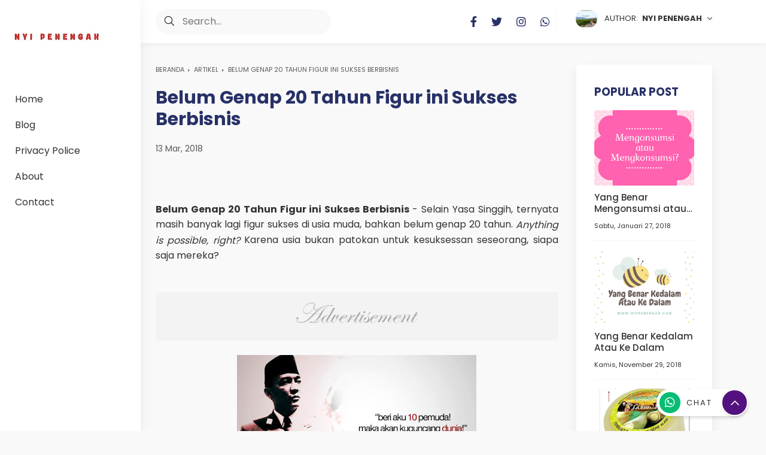

--- FILE ---
content_type: text/html; charset=UTF-8
request_url: https://www.nyipenengah.com/b/stats?style=BLACK_TRANSPARENT&timeRange=ALL_TIME&token=APq4FmAn2tN81WBKxnVj-8E3b-SRI8RTHqxEXKxM267iqsWTRW93PIZtrWGDVBx7Gco9onHdF_GwD5XiHEjtYS2ogwfQUbGTrQ
body_size: 15
content:
{"total":2186367,"sparklineOptions":{"backgroundColor":{"fillOpacity":0.1,"fill":"#000000"},"series":[{"areaOpacity":0.3,"color":"#202020"}]},"sparklineData":[[0,8],[1,23],[2,33],[3,11],[4,18],[5,11],[6,9],[7,12],[8,10],[9,10],[10,10],[11,9],[12,18],[13,11],[14,57],[15,17],[16,36],[17,28],[18,100],[19,56],[20,22],[21,23],[22,27],[23,11],[24,19],[25,17],[26,19],[27,20],[28,19],[29,9]],"nextTickMs":163636}

--- FILE ---
content_type: text/javascript; charset=UTF-8
request_url: https://www.nyipenengah.com/feeds/posts/default/-/ARTIKEL?alt=json-in-script&orderby=updated&start-index=4&max-results=4&callback=msRelatedPosts
body_size: 3189
content:
// API callback
msRelatedPosts({"version":"1.0","encoding":"UTF-8","feed":{"xmlns":"http://www.w3.org/2005/Atom","xmlns$openSearch":"http://a9.com/-/spec/opensearchrss/1.0/","xmlns$blogger":"http://schemas.google.com/blogger/2008","xmlns$georss":"http://www.georss.org/georss","xmlns$gd":"http://schemas.google.com/g/2005","xmlns$thr":"http://purl.org/syndication/thread/1.0","id":{"$t":"tag:blogger.com,1999:blog-7572964928344143214"},"updated":{"$t":"2026-01-13T21:05:06.472+07:00"},"category":[{"term":"Drama Korea"},{"term":"ARTIKEL"},{"term":"Review Product"},{"term":"Review Film"},{"term":"Tips dan Triks"},{"term":"sponsored post"},{"term":"resensi buku"},{"term":"Teknologi"},{"term":"Jalan-jalan"},{"term":"Kesehatan"},{"term":"Kuliner"},{"term":"lomba blog"},{"term":"My book"},{"term":"BPN Ramadan 2022"},{"term":"Beauty Corner"},{"term":"Arisan Blog"},{"term":"Otomotif"},{"term":"GIVEAWAY"},{"term":"Financial"},{"term":"Media Cetak"},{"term":"Rumah Sastra"},{"term":"Resep Memasak"},{"term":"Parenting"},{"term":"Cerita Anak"},{"term":"Belajar Berprestasi"},{"term":"Bulan Ramadhan"},{"term":"IndiHome\nTelkom Indonesia\nInternet Provider"},{"term":"FOCA Sachima"},{"term":"Kue Tradisional China"}],"title":{"type":"text","$t":"Nyi Penengah Dewanti"},"subtitle":{"type":"html","$t":"Hobi Menulis Blog, Menonton film, Drama Korea, Membaca Buku, Mereview Buku, dan Menjadi Pengusaha. Instagram  @nyipedesouvenir"},"link":[{"rel":"http://schemas.google.com/g/2005#feed","type":"application/atom+xml","href":"https:\/\/www.nyipenengah.com\/feeds\/posts\/default"},{"rel":"self","type":"application/atom+xml","href":"https:\/\/www.blogger.com\/feeds\/7572964928344143214\/posts\/default\/-\/ARTIKEL?alt=json-in-script\u0026start-index=4\u0026max-results=4\u0026orderby=updated"},{"rel":"alternate","type":"text/html","href":"https:\/\/www.nyipenengah.com\/search\/label\/ARTIKEL"},{"rel":"hub","href":"http://pubsubhubbub.appspot.com/"},{"rel":"previous","type":"application/atom+xml","href":"https:\/\/www.blogger.com\/feeds\/7572964928344143214\/posts\/default\/-\/ARTIKEL\/-\/ARTIKEL?alt=json-in-script\u0026start-index=1\u0026max-results=4\u0026orderby=updated"},{"rel":"next","type":"application/atom+xml","href":"https:\/\/www.blogger.com\/feeds\/7572964928344143214\/posts\/default\/-\/ARTIKEL\/-\/ARTIKEL?alt=json-in-script\u0026start-index=8\u0026max-results=4\u0026orderby=updated"}],"author":[{"name":{"$t":"Nyi Penengah"},"uri":{"$t":"http:\/\/www.blogger.com\/profile\/03447141482371994960"},"email":{"$t":"noreply@blogger.com"},"gd$image":{"rel":"http://schemas.google.com/g/2005#thumbnail","width":"24","height":"32","src":"\/\/blogger.googleusercontent.com\/img\/b\/R29vZ2xl\/AVvXsEh8bvTTV6d36Uf7vRZCtpR404WNdT1K8VhQF1Fc86vlvh_MF1hyz5lVqyaL714NCXsKr-91FZtJX5HO8HeqB-apqRIQuSpQkPEQBygDH06u6LhGh6nabo6JorcO8IW04w\/s113\/mom.jpg"}}],"generator":{"version":"7.00","uri":"http://www.blogger.com","$t":"Blogger"},"openSearch$totalResults":{"$t":"200"},"openSearch$startIndex":{"$t":"4"},"openSearch$itemsPerPage":{"$t":"4"},"entry":[{"id":{"$t":"tag:blogger.com,1999:blog-7572964928344143214.post-8130631926197890826"},"published":{"$t":"2024-09-02T18:13:00.002+07:00"},"updated":{"$t":"2024-09-02T18:28:49.251+07:00"},"category":[{"scheme":"http://www.blogger.com/atom/ns#","term":"ARTIKEL"}],"title":{"type":"text","$t":"Barang Lifesaver Buat di Kontrakan Nomor 3 Cocok Buat Gaya Hidup Sehat"},"summary":{"type":"text","$t":"Barang Lifesaver Buat di Kontrakan Nomor 3 Cocok Buat Gaya Hidup Sehat\u0026nbsp;- September biasanya jadi bulan dimana anak kuliah memulai aktivitasnya ke kampus setelah liburan. Juga momen yang lumayan mendebarkan bagi beberapa pencari kerja. Sebelum mulai packing barang untuk dibawa ke kontrakan atau kosan. Ada baiknya cek terlebih dahulu, apakah barang yang dibawa akan memberatkan dan bikin sempit"},"link":[{"rel":"replies","type":"application/atom+xml","href":"https:\/\/www.nyipenengah.com\/feeds\/8130631926197890826\/comments\/default","title":"Posting Komentar"},{"rel":"replies","type":"text/html","href":"https:\/\/www.nyipenengah.com\/2024\/09\/barang-lifesaver-buat-di-kontrakan.html#comment-form","title":"1 Komentar"},{"rel":"edit","type":"application/atom+xml","href":"https:\/\/www.blogger.com\/feeds\/7572964928344143214\/posts\/default\/8130631926197890826"},{"rel":"self","type":"application/atom+xml","href":"https:\/\/www.blogger.com\/feeds\/7572964928344143214\/posts\/default\/8130631926197890826"},{"rel":"alternate","type":"text/html","href":"https:\/\/www.nyipenengah.com\/2024\/09\/barang-lifesaver-buat-di-kontrakan.html","title":"Barang Lifesaver Buat di Kontrakan Nomor 3 Cocok Buat Gaya Hidup Sehat"}],"author":[{"name":{"$t":"Nyi Penengah"},"uri":{"$t":"http:\/\/www.blogger.com\/profile\/03447141482371994960"},"email":{"$t":"noreply@blogger.com"},"gd$image":{"rel":"http://schemas.google.com/g/2005#thumbnail","width":"24","height":"32","src":"\/\/blogger.googleusercontent.com\/img\/b\/R29vZ2xl\/AVvXsEh8bvTTV6d36Uf7vRZCtpR404WNdT1K8VhQF1Fc86vlvh_MF1hyz5lVqyaL714NCXsKr-91FZtJX5HO8HeqB-apqRIQuSpQkPEQBygDH06u6LhGh6nabo6JorcO8IW04w\/s113\/mom.jpg"}}],"media$thumbnail":{"xmlns$media":"http://search.yahoo.com/mrss/","url":"https:\/\/blogger.googleusercontent.com\/img\/b\/R29vZ2xl\/AVvXsEhV0bS6ZGxpeRN6hNByxflIHr-QukkkJ5_zrzWOlkcsCcOlHDaX4MU1B1nVdawfUCHwnvoqStmW8P6M3zGMwO_sacEi1klfpTzOgIqguVeiRZ3h00NC-DKi3yKz80bjCfa5xiNBj3IXsxUACLY-5YfROwotCrGfnkPzHvihfLIAD8QbqAbSIQZCbf0-0pU\/s72-w400-h400-c\/Barang%20Lifesaver%20Buat%20di%20Kontrakan%20Nomor%203%20Cocok%20Buat%20Gaya%20Hidup%20Sehat.png","height":"72","width":"72"},"thr$total":{"$t":"1"}},{"id":{"$t":"tag:blogger.com,1999:blog-7572964928344143214.post-4944134725340248514"},"published":{"$t":"2024-04-29T15:40:00.000+07:00"},"updated":{"$t":"2024-04-30T02:31:08.881+07:00"},"category":[{"scheme":"http://www.blogger.com/atom/ns#","term":"ARTIKEL"}],"title":{"type":"text","$t":"Koperasi: Pengertian, Fungsi, Tujuan, dan Syarat Mendirikannya"},"summary":{"type":"text","$t":"Koperasi: Pengertian, Fungsi, Tujuan, dan Syarat Mendirikannya\u0026nbsp;-Istilah koperasi memang sudah dikenal oleh semua kalangan. Namun masih banyak orang yang belum tahu pengertian dan tujuan koperasi secara lengkap. Informasi penting tersebut juga harus dipahami oleh Anda yang tertarik untuk mendirikan sebuah koperasi.\u0026nbsp;Koperasi bisa dikatakan sebagai badan usaha penopang ekonomi rakyat yang "},"link":[{"rel":"replies","type":"application/atom+xml","href":"https:\/\/www.nyipenengah.com\/feeds\/4944134725340248514\/comments\/default","title":"Posting Komentar"},{"rel":"replies","type":"text/html","href":"https:\/\/www.nyipenengah.com\/2024\/04\/koperasi-pengertian-fungsi-tujuan-dan-syarat-mendirikannya.html#comment-form","title":"0 Komentar"},{"rel":"edit","type":"application/atom+xml","href":"https:\/\/www.blogger.com\/feeds\/7572964928344143214\/posts\/default\/4944134725340248514"},{"rel":"self","type":"application/atom+xml","href":"https:\/\/www.blogger.com\/feeds\/7572964928344143214\/posts\/default\/4944134725340248514"},{"rel":"alternate","type":"text/html","href":"https:\/\/www.nyipenengah.com\/2024\/04\/koperasi-pengertian-fungsi-tujuan-dan-syarat-mendirikannya.html","title":"Koperasi: Pengertian, Fungsi, Tujuan, dan Syarat Mendirikannya"}],"author":[{"name":{"$t":"Nyi Penengah"},"uri":{"$t":"http:\/\/www.blogger.com\/profile\/03447141482371994960"},"email":{"$t":"noreply@blogger.com"},"gd$image":{"rel":"http://schemas.google.com/g/2005#thumbnail","width":"24","height":"32","src":"\/\/blogger.googleusercontent.com\/img\/b\/R29vZ2xl\/AVvXsEh8bvTTV6d36Uf7vRZCtpR404WNdT1K8VhQF1Fc86vlvh_MF1hyz5lVqyaL714NCXsKr-91FZtJX5HO8HeqB-apqRIQuSpQkPEQBygDH06u6LhGh6nabo6JorcO8IW04w\/s113\/mom.jpg"}}],"media$thumbnail":{"xmlns$media":"http://search.yahoo.com/mrss/","url":"https:\/\/blogger.googleusercontent.com\/img\/b\/R29vZ2xl\/AVvXsEgXVCleej8q2C5euz48za74dUBCCpSv9yVwYIZcQ_FS5wTMhMXl3bal_zxYYGtzkyD6G2aj6-Ozj6I51pjCdcGkUcanadAyrc-U_J-0lBu7dhtnBBncBoRNvtHq0RV6EtFrUV7CBG40i8rA59VwpQ_FgTF_ZK5w9gAenc-UQWpduwKyOO77rPhajOcHiIU\/s72-w400-h400-c\/3%20Kelebihan%20dari%20Website%20yang%20Responsif.png","height":"72","width":"72"},"thr$total":{"$t":"0"}},{"id":{"$t":"tag:blogger.com,1999:blog-7572964928344143214.post-273422121861132678"},"published":{"$t":"2024-01-24T23:40:00.001+07:00"},"updated":{"$t":"2024-01-24T23:40:47.364+07:00"},"category":[{"scheme":"http://www.blogger.com/atom/ns#","term":"ARTIKEL"}],"title":{"type":"text","$t":"6 Hotel Termahal di Indonesia untuk Staycation yang Berkesan"},"summary":{"type":"text","$t":"\u0026nbsp;6 Hotel Termahal di Indonesia untuk staycationLiburan umumnya dilakukan untuk menghilangkan penat akibat kesibukan sehari-hari. Namun karena tuntutan aktivitas, keinginan untuk berlibur dengan durasi panjang terkadang sulit untuk dilakukan.\u0026nbsp;Salah satu solusi untuk mengatasi ini, yaitu dengan melakukan liburan singkat dalam bentuk staycation di hotel. Meskipun tidak mengunjungi "},"link":[{"rel":"replies","type":"application/atom+xml","href":"https:\/\/www.nyipenengah.com\/feeds\/273422121861132678\/comments\/default","title":"Posting Komentar"},{"rel":"replies","type":"text/html","href":"https:\/\/www.nyipenengah.com\/2024\/01\/6-hotel-termahal-di-indonesia-untuk-staycation.html#comment-form","title":"0 Komentar"},{"rel":"edit","type":"application/atom+xml","href":"https:\/\/www.blogger.com\/feeds\/7572964928344143214\/posts\/default\/273422121861132678"},{"rel":"self","type":"application/atom+xml","href":"https:\/\/www.blogger.com\/feeds\/7572964928344143214\/posts\/default\/273422121861132678"},{"rel":"alternate","type":"text/html","href":"https:\/\/www.nyipenengah.com\/2024\/01\/6-hotel-termahal-di-indonesia-untuk-staycation.html","title":"6 Hotel Termahal di Indonesia untuk Staycation yang Berkesan"}],"author":[{"name":{"$t":"Nyi Penengah"},"uri":{"$t":"http:\/\/www.blogger.com\/profile\/03447141482371994960"},"email":{"$t":"noreply@blogger.com"},"gd$image":{"rel":"http://schemas.google.com/g/2005#thumbnail","width":"24","height":"32","src":"\/\/blogger.googleusercontent.com\/img\/b\/R29vZ2xl\/AVvXsEh8bvTTV6d36Uf7vRZCtpR404WNdT1K8VhQF1Fc86vlvh_MF1hyz5lVqyaL714NCXsKr-91FZtJX5HO8HeqB-apqRIQuSpQkPEQBygDH06u6LhGh6nabo6JorcO8IW04w\/s113\/mom.jpg"}}],"media$thumbnail":{"xmlns$media":"http://search.yahoo.com/mrss/","url":"https:\/\/blogger.googleusercontent.com\/img\/b\/R29vZ2xl\/[base64]\/s72-w400-h264-c\/hotel%20-termahal.PNG","height":"72","width":"72"},"thr$total":{"$t":"0"}},{"id":{"$t":"tag:blogger.com,1999:blog-7572964928344143214.post-4924601018371655741"},"published":{"$t":"2023-12-27T15:06:00.003+07:00"},"updated":{"$t":"2023-12-27T15:06:53.794+07:00"},"category":[{"scheme":"http://www.blogger.com/atom/ns#","term":"ARTIKEL"}],"title":{"type":"text","$t":"Selamat Jalan Aktor Parasite Lee Sun Kyun"},"summary":{"type":"text","$t":"Selamat Jalan Aktor Parasite Lee Sun Kyun - Berita duka datang dari aktor senior Korea Selatan yang sudah banyak membintangi film maupun drama series, Lee Sun Kyun. Ia ditemukan meninggal di dalam mobil, di Waryong Park, Jongno-gu, Seoul pada (27\/12\/2023). Selamat Jalan Aktor Parasite Lee Sun Kyun\u0026nbsp;Lee Sun Kyun lebih dikenal orang melalui perannya di film 'Parasite', padahal puluhan film "},"link":[{"rel":"replies","type":"application/atom+xml","href":"https:\/\/www.nyipenengah.com\/feeds\/4924601018371655741\/comments\/default","title":"Posting Komentar"},{"rel":"replies","type":"text/html","href":"https:\/\/www.nyipenengah.com\/2023\/12\/selamat-jalan-aktor-parasite-lee-sun-kyun.html#comment-form","title":"0 Komentar"},{"rel":"edit","type":"application/atom+xml","href":"https:\/\/www.blogger.com\/feeds\/7572964928344143214\/posts\/default\/4924601018371655741"},{"rel":"self","type":"application/atom+xml","href":"https:\/\/www.blogger.com\/feeds\/7572964928344143214\/posts\/default\/4924601018371655741"},{"rel":"alternate","type":"text/html","href":"https:\/\/www.nyipenengah.com\/2023\/12\/selamat-jalan-aktor-parasite-lee-sun-kyun.html","title":"Selamat Jalan Aktor Parasite Lee Sun Kyun"}],"author":[{"name":{"$t":"Nyi Penengah"},"uri":{"$t":"http:\/\/www.blogger.com\/profile\/03447141482371994960"},"email":{"$t":"noreply@blogger.com"},"gd$image":{"rel":"http://schemas.google.com/g/2005#thumbnail","width":"24","height":"32","src":"\/\/blogger.googleusercontent.com\/img\/b\/R29vZ2xl\/AVvXsEh8bvTTV6d36Uf7vRZCtpR404WNdT1K8VhQF1Fc86vlvh_MF1hyz5lVqyaL714NCXsKr-91FZtJX5HO8HeqB-apqRIQuSpQkPEQBygDH06u6LhGh6nabo6JorcO8IW04w\/s113\/mom.jpg"}}],"media$thumbnail":{"xmlns$media":"http://search.yahoo.com/mrss/","url":"https:\/\/blogger.googleusercontent.com\/img\/b\/R29vZ2xl\/AVvXsEg2RWuGSDikcRVG1X0xM6on6fYtkCfuHTr4xtGCxbqZfcKV2-dmja1axWEsNBGaH8P8H4VnJLMZ1jKuZNUW7VUu5gexWoaBVgcG2hO7dWV1nt3pxRFrOVvJ_FmxySCHAtCn0566-SIhsbxd8aXxEdTd1q7bzihKzgmxxbzafgETZ3XV0drK14l5-hd9m0Q\/s72-w400-h400-c\/Selamat%20Jalan%20Aktor%20Parasite%20Lee%20Sun%20Kyun.png","height":"72","width":"72"},"thr$total":{"$t":"0"}}]}});